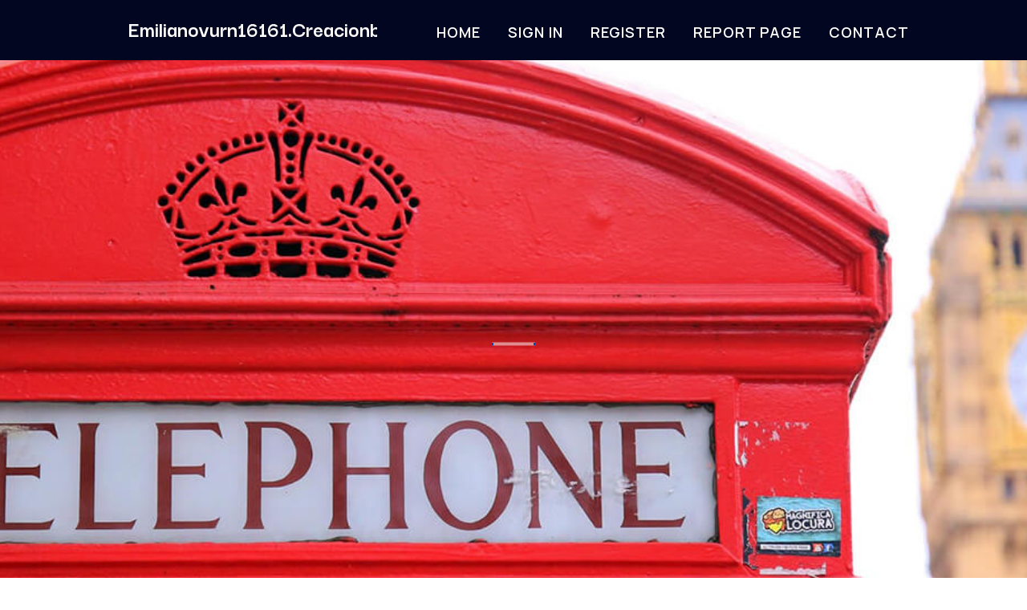

--- FILE ---
content_type: text/html; charset=UTF-8
request_url: https://emilianovurn16161.creacionblog.com/
body_size: 2689
content:
<!DOCTYPE html>
<!--[if IE 8]><html class="lt-ie10 lt-ie9 no-js" prefix="og: https://ogp.me/ns#" lang="en"><![endif]-->
<!--[if IE 9]><html class="lt-ie10 no-js" prefix="og: https://ogp.me/ns#" lang="en"><![endif]-->
<!--[if gt IE 9]><!--><html class="no-js" prefix="og: https://ogp.me/ns#" lang="en"><!--<![endif]-->
<head>
<meta charset="utf-8"><meta http-equiv="X-UA-Compatible" content="IE=edge,chrome=1">
<title>New blog emilianovurn16161.creacionblog.com - homepage</title>
<meta name="viewport" content="width=device-width,initial-scale=1,viewport-fit=cover">
<meta name="msapplication-tap-highlight" content="no">
<link href="https://cloud.creacionblog.com/blog/cdn/style.css" rel="stylesheet">
<meta name="generator" content="creacionblog.com">
<meta name="format-detection" content="telephone=no">
<meta property="og:url" content="https://emilianovurn16161.creacionblog.com/">
<meta property="og:title" content="New blog emilianovurn16161.creacionblog.com - homepage">
<meta property="og:type" content="article">
<meta property="og:description" content="New blog emilianovurn16161.creacionblog.com - homepage">
<meta property="og:site_name" content="creacionblog.com">
<meta property="og:image" content="https://cloud.creacionblog.com/blog/images/img04.jpg">
<link rel="canonical" href="https://emilianovurn16161.creacionblog.com/" />
<link href="https://cloud.creacionblog.com/favicon.ico" rel="shortcut icon" />
</head>
<body class="layout-01 wtf-homepage">
<div class="wnd-page color-red">

<div id="wrapper">

<header id="header">
<div id="layout-section" class="section header header-01 cf design-01 section-media">
<div class="nav-line initial-state cf wnd-fixed">
<div class="section-inner">
<div class="logo logo-default wnd-font-size-90 proxima-nova">
<div class="logo-content">
<div class="text-content-outer"><span class="text-content"><a class="blog_home_link" href="https://emilianovurn16161.creacionblog.com"><strong>emilianovurn16161.creacionblog.com</strong></a></span>
</div></div></div>

<nav id="menu" role="navigation"><div class="menu-not-loaded">

<ul class="level-1"><li class="wnd-active wnd-homepage">
<li><a href="https://creacionblog.com"><span>Home</span></a></li>
<li><a href="https://creacionblog.com/sign-in"><span>Sign In</span></a></li>
<li><a href="https://creacionblog.com/register"><span>Register</span></a></li>
<li><a href="https://creacionblog.com/report"><span>Report page</span></a></li>
<li><a href="https://creacionblog.com/contact"><span>Contact</span></a></li>
</ul><span class="more-text">More</span>
</div>
</nav>
  <span style="width:100px; display:none; height:100px; "><a href="https://creacionblog.com/new-posts?1">1</a><a href="https://creacionblog.com/new-posts?2">2</a><a href="https://creacionblog.com/new-posts?3">3</a><a href="https://creacionblog.com/new-posts?4">4</a><a href="https://creacionblog.com/new-posts?5">5</a></span>

<div id="menu-mobile" class="hidden"><a href="#" id="menu-submit"><span></span>Menu</a></div>

</div>
</div>

</div>
</header>
<main id="main" class="cf" role="main">
<div class="section-wrapper cf">
<div class="section-wrapper-content cf"><div class="section header header-01 cf design-01 section-media wnd-background-image">
<div class="section-bg">
<div class="section-bg-layer wnd-background-image  bgpos-top-center bgatt-scroll" style="background-image:url('https://cloud.creacionblog.com/blog/images/img04.jpg')"></div>
<div class="section-bg-layer section-bg-overlay overlay-black-light"></div>
</div>

<div class="header-content cf">
<div class="header-claim">
<div class="claim-content">
<div class="claim-inner">
<div class="section-inner">
<h1><span class="styled-inline-text claim-borders playfair-display"><span><span></span></span></span></h1>
</div></div></div></div>

<a href="" class="more"></a>

</div>
<div class="header-gradient"></div>
</div><section class="section default-01 design-01 section-white"><div class="section-bg">
<div class="section-bg-layer">

</div>
<div class="section-bg-layer section-bg-overlay"></div>
</div>
<div class="section-inner">
<div class="content cf">
<div>
<div class="column-wrapper cf">
<div><div class="column-content pr" style="width:100%;">
<div><div class="text cf design-01">

<style>
.single .entry-meta {
	padding-top: 0px;
}
.single .entry-header .entry-title {
    margin-bottom: 0px;
}

.entry-meta {
	border-top: 0px !Important;
}

.entry-title {
	font-size:23px !Important;
}
</style>
<br><h2>You do not have any posts yet</h2>
<div style="display:none" ><a href="https://poppielawz282585.creacionblog.com/39354888/listen-to-ghana-your-sound-our-country">1</a><a href="https://amberbkot957933.creacionblog.com/39354887/getting-my-automotive-dealership-marketing-to-work">2</a><a href="https://deutschepornos59664.creacionblog.com/39354886/tabuloses-girl-in-versautem-swingerparty-porno-durchgerammelt">3</a><a href="https://curso-online-de-matem-tic27126.creacionblog.com/39354885/g%C3%AAnio-da-matem%C3%A1tica-curso-completo-de-matem%C3%A1tica-para-concursos-e-vestibulares">4</a><a href="https://lexieailc216723.creacionblog.com/39354884/assured-ute-hire-services">5</a><a href="https://aonvrebf.creacionblog.com/39354883/ygg">6</a><a href="https://zakariaqgst298812.creacionblog.com/39354882/%D9%81%DB%8C%D8%B2%DB%8C%D9%88%D8%AA%D8%B1%D8%A7%D9%BE%DB%8C-%D8%A8%D8%A7-%D8%A8%DB%8C%D9%85%D9%87">7</a><a href="https://maryland-bridge-cost42840.creacionblog.com/39354881/rubbish-removal-londonquick-cost-effective-identical-day-company">8</a><a href="https://zdbxezesip.creacionblog.com/39354880/%E6%8F%AD%E7%A7%98telegram%E5%AE%98%E7%BD%91%E8%83%8C%E5%90%8E%E7%9A%84%E6%9E%B6%E6%9E%84-%E7%9C%8B%E9%A1%B6%E5%B0%96%E5%BC%80%E5%8F%91%E8%80%85%E5%A6%82%E4%BD%95%E6%9E%84%E5%BB%BA%E4%BA%BF%E7%BA%A7%E6%B6%88%E6%81%AF%E5%B9%B3%E5%8F%B0">9</a><a href="https://aonvrebf.creacionblog.com/39354879/amado">10</a><a href="https://damienqustq.creacionblog.com/39354878/z-uuml-gelloses-lady-in-unzensiertem-austria-porno-gefickt">11</a><a href="https://aishavile633506.creacionblog.com/39354877/unfortunately-i-cannot-satisfy-your-request-my-objective-is-to-generate-information-that-is-both-beneficial-and-morally-sound">12</a><a href="https://zdbxezesip.creacionblog.com/39354876/%E5%91%8A%E5%88%AB%E5%8D%A1%E9%A1%BF%E4%B8%8E%E5%B0%B4%E5%B0%AC-teams%E4%BC%9A%E8%AE%AE%E9%AB%98%E6%B8%85%E9%9F%B3%E8%A7%86%E9%A2%91%E4%B8%8E%E5%8D%8F%E4%BD%9C%E4%BD%93%E9%AA%8C%E7%BB%88%E6%9E%81%E4%BC%98%E5%8C%96%E6%8C%87%E5%8D%97">13</a><a href="https://gregorywyzxy.creacionblog.com/39354875/tout-ce-qu-il-faut-savoir-sur-les-casinos-en-ligne-fiables-en-france">14</a><a href="https://trusteddirectory652.creacionblog.com/39354874/social-network-trending-updates-on-inr-rummy">15</a></div>
</div></div></div></div></div></div></div></div>
</section>
</div></div>

</main>
<footer id="footer" class="cf">
<div class="section-wrapper cf">
<div class="section-wrapper-content cf"><div class="section footer-01 design-01 section-white">
<div class="section-bg">
<div class="section-bg-layer">
</div>
<div class="section-bg-layer section-bg-overlay"></div>
</div>

    

<div class="footer-line">
<div class="section-inner">
<div class="footer-texts">
<div class="copyright cf">
<div class="copyright-content">
<span class="inline-text">
<span>© 2026&nbsp;All rights reserved</span>
</span>
</div>
</div>
<div class="system-footer cf">
<div class="system-footer-content"><div class="sf">
<div class="sf-content">Powered by <a href="https://creacionblog.com" rel="nofollow" target="_blank">creacionblog.com</a></div>
</div></div>
</div>
</div>
<div class="lang-select cf">
</div></div></div></div></div></div>

</footer>
</div>
</div>
<div id="fe_footer">
<span style="display: none;"><a href="https://creacionblog.com/forum">forum</a></span>
<div id="fe_footer_left"><a href="https://creacionblog.com/register" target="_blank">Make a website for free</a></div><a id="fe_footer_right" href="https://creacionblog.com/sign-in" target="_blank">Webiste Login</a>
</div>
<script defer src="https://static.cloudflareinsights.com/beacon.min.js/vcd15cbe7772f49c399c6a5babf22c1241717689176015" integrity="sha512-ZpsOmlRQV6y907TI0dKBHq9Md29nnaEIPlkf84rnaERnq6zvWvPUqr2ft8M1aS28oN72PdrCzSjY4U6VaAw1EQ==" data-cf-beacon='{"version":"2024.11.0","token":"fe060671e97e4b168e7ac448796e2703","r":1,"server_timing":{"name":{"cfCacheStatus":true,"cfEdge":true,"cfExtPri":true,"cfL4":true,"cfOrigin":true,"cfSpeedBrain":true},"location_startswith":null}}' crossorigin="anonymous"></script>
</body>
</html>

--- FILE ---
content_type: text/css; charset=utf-8
request_url: https://fonts.googleapis.com/css2?family=Bellota:wght@700&display=swap
body_size: -173
content:
/* cyrillic */
@font-face {
  font-family: 'Bellota';
  font-style: normal;
  font-weight: 700;
  font-display: swap;
  src: url(https://fonts.gstatic.com/s/bellota/v17/MwQzbhXl3_qEpiwAIC5-oGAfiJtMpXqFTQ.woff2) format('woff2');
  unicode-range: U+0301, U+0400-045F, U+0490-0491, U+04B0-04B1, U+2116;
}
/* vietnamese */
@font-face {
  font-family: 'Bellota';
  font-style: normal;
  font-weight: 700;
  font-display: swap;
  src: url(https://fonts.gstatic.com/s/bellota/v17/MwQzbhXl3_qEpiwAIC5-oGsfiJtMpXqFTQ.woff2) format('woff2');
  unicode-range: U+0102-0103, U+0110-0111, U+0128-0129, U+0168-0169, U+01A0-01A1, U+01AF-01B0, U+0300-0301, U+0303-0304, U+0308-0309, U+0323, U+0329, U+1EA0-1EF9, U+20AB;
}
/* latin-ext */
@font-face {
  font-family: 'Bellota';
  font-style: normal;
  font-weight: 700;
  font-display: swap;
  src: url(https://fonts.gstatic.com/s/bellota/v17/MwQzbhXl3_qEpiwAIC5-oGofiJtMpXqFTQ.woff2) format('woff2');
  unicode-range: U+0100-02BA, U+02BD-02C5, U+02C7-02CC, U+02CE-02D7, U+02DD-02FF, U+0304, U+0308, U+0329, U+1D00-1DBF, U+1E00-1E9F, U+1EF2-1EFF, U+2020, U+20A0-20AB, U+20AD-20C0, U+2113, U+2C60-2C7F, U+A720-A7FF;
}
/* latin */
@font-face {
  font-family: 'Bellota';
  font-style: normal;
  font-weight: 700;
  font-display: swap;
  src: url(https://fonts.gstatic.com/s/bellota/v17/MwQzbhXl3_qEpiwAIC5-oGQfiJtMpXo.woff2) format('woff2');
  unicode-range: U+0000-00FF, U+0131, U+0152-0153, U+02BB-02BC, U+02C6, U+02DA, U+02DC, U+0304, U+0308, U+0329, U+2000-206F, U+20AC, U+2122, U+2191, U+2193, U+2212, U+2215, U+FEFF, U+FFFD;
}
